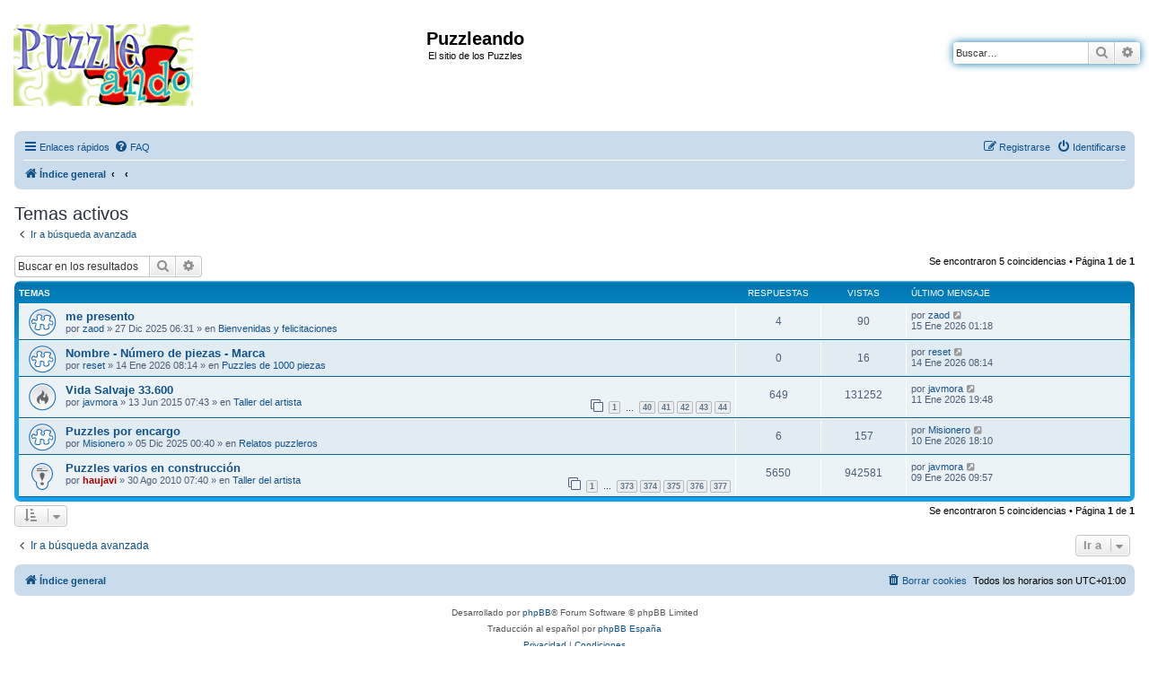

--- FILE ---
content_type: text/html; charset=UTF-8
request_url: http://www.puzzleando.com/search.php?search_id=active_topics&sid=ea33cab8b81712f59651b851106c09bc
body_size: 6976
content:
<!DOCTYPE html>
<html dir="ltr" lang="es">
<head>
<meta charset="utf-8" />
<meta http-equiv="X-UA-Compatible" content="IE=edge">
<meta name="viewport" content="width=device-width, initial-scale=1" />

        <link href="./mobiquo/smartbanner/manifest.json" rel="manifest">
        
        <meta name="apple-itunes-app" content="app-id=307880732, affiliate-data=at=10lR7C, app-argument=tapatalk://www.puzzleando.com/?ttfid=35048&location=search" />
        
<!--Puzzleando: añade la referencia del icono de favorito.-->
<link rel="shortcut icon" href="favicon.ico" type="image/x-icon" />
<!--Puzzleando: añade la referencia del icono de favorito. Fin-->
<title>Puzzleando - Temas activos</title>



<!--
	phpBB style name: Puzzleando_prosilver
	Based on style:   prosilver (this is the default phpBB3 style)
	Original author:  Tom Beddard ( http://www.subBlue.com/ )
	Modified by: haujavi
-->

<link href="./assets/css/font-awesome.min.css?assets_version=19" rel="stylesheet">
<link href="./styles/Puzzleando_prosilver/theme/stylesheet.css?assets_version=19" rel="stylesheet">
<link href="./styles/Puzzleando_prosilver/theme/es/stylesheet.css?assets_version=19" rel="stylesheet">




<!--[if lte IE 9]>
	<link href="./styles/Puzzleando_prosilver/theme/tweaks.css?assets_version=19" rel="stylesheet">
<![endif]-->


<link href="./ext/alfredoramos/simplespoiler/styles/all/theme/css/common.css?assets_version=19" rel="stylesheet" media="screen">
<link href="./ext/alfredoramos/simplespoiler/styles/prosilver/theme/css/style.css?assets_version=19" rel="stylesheet" media="screen">
<link href="./ext/alfredoramos/simplespoiler/styles/prosilver/theme/css/colors.css?assets_version=19" rel="stylesheet" media="screen">



</head>
<body id="phpbb" class="nojs notouch section-search ltr ">

<!-- Puzzleando: sustituye el resto del código de prosilver hasta final de html para evitar formatos prosilver en la cabecera.-->

<div id="header-Puzzleando_prosilver">
	<a id="top" class="top-anchor" accesskey="t"></a>
		<div class="headerbar" role="banner">
					<div class="inner">

			<div id="site-description" class="site-description">
				<a id="logo" class="logo" href="./index.php?sid=3163175034e5dd79a788f915afa4717e" title="Índice general"><span class="site_logo"></span></a>
				<h1>Puzzleando</h1>
				<p>El sitio de los Puzzles</p>
				<p class="skiplink"><a href="#start_here">Obviar</a></p>
			</div>

									<div id="search-box" class="search-box search-header" role="search">
				<form action="./search.php?sid=3163175034e5dd79a788f915afa4717e" method="get" id="search">
				<fieldset>
					<input name="keywords" id="keywords" type="search" maxlength="128" title="Buscar palabras clave" class="inputbox search tiny" size="20" value="" placeholder="Buscar…" />
					<button class="button button-search" type="submit" title="Buscar">
						<i class="icon fa-search fa-fw" aria-hidden="true"></i><span class="sr-only">Buscar</span>
					</button>
					<a href="./search.php?sid=3163175034e5dd79a788f915afa4717e" class="button button-search-end" title="Búsqueda avanzada">
						<i class="icon fa-cog fa-fw" aria-hidden="true"></i><span class="sr-only">Búsqueda avanzada</span>
					</a>
					<input type="hidden" name="sid" value="3163175034e5dd79a788f915afa4717e" />

				</fieldset>
				</form>
			</div>
						
			</div>
					</div>
</div>


<div id="wrap" class="wrap">
	<div id="page-header">
				<div class="navbar" role="navigation">
	<div class="inner">

	<ul id="nav-main" class="nav-main linklist" role="menubar">

		<li id="quick-links" class="quick-links dropdown-container responsive-menu" data-skip-responsive="true">
			<a href="#" class="dropdown-trigger">
				<i class="icon fa-bars fa-fw" aria-hidden="true"></i><span>Enlaces rápidos</span>
			</a>
			<div class="dropdown">
				<div class="pointer"><div class="pointer-inner"></div></div>
				<ul class="dropdown-contents" role="menu">
					
											<li class="separator"></li>
																									<li>
								<a href="./search.php?search_id=unanswered&amp;sid=3163175034e5dd79a788f915afa4717e" role="menuitem">
									<i class="icon fa-file-o fa-fw icon-gray" aria-hidden="true"></i><span>Temas sin respuesta</span>
								</a>
							</li>
							<li>
								<a href="./search.php?search_id=active_topics&amp;sid=3163175034e5dd79a788f915afa4717e" role="menuitem">
									<i class="icon fa-file-o fa-fw icon-blue" aria-hidden="true"></i><span>Temas activos</span>
								</a>
							</li>
							<li class="separator"></li>
							<li>
								<a href="./search.php?sid=3163175034e5dd79a788f915afa4717e" role="menuitem">
									<i class="icon fa-search fa-fw" aria-hidden="true"></i><span>Buscar</span>
								</a>
							</li>
					
										<li class="separator"></li>

									</ul>
			</div>
		</li>

				<li data-skip-responsive="true">
			<a href="/app.php/help/faq?sid=3163175034e5dd79a788f915afa4717e" rel="help" title="Preguntas Frecuentes" role="menuitem">
				<i class="icon fa-question-circle fa-fw" aria-hidden="true"></i><span>FAQ</span>
			</a>
		</li>
						
			<li class="rightside"  data-skip-responsive="true">
			<a href="./ucp.php?mode=login&amp;redirect=search.php%3Fsearch_id%3Dactive_topics&amp;sid=3163175034e5dd79a788f915afa4717e" title="Identificarse" accesskey="x" role="menuitem">
				<i class="icon fa-power-off fa-fw" aria-hidden="true"></i><span>Identificarse</span>
			</a>
		</li>
					<li class="rightside" data-skip-responsive="true">
				<a href="./ucp.php?mode=register&amp;sid=3163175034e5dd79a788f915afa4717e" role="menuitem">
					<i class="icon fa-pencil-square-o  fa-fw" aria-hidden="true"></i><span>Registrarse</span>
				</a>
			</li>
						</ul>

	<ul id="nav-breadcrumbs" class="nav-breadcrumbs linklist navlinks" role="menubar">
								<li class="breadcrumbs" itemscope itemtype="http://schema.org/BreadcrumbList">
										<span class="crumb"  itemtype="http://schema.org/ListItem" itemprop="itemListElement" itemscope><a href="./index.php?sid=3163175034e5dd79a788f915afa4717e" itemtype="https://schema.org/Thing" itemscope itemprop="item" accesskey="h" data-navbar-reference="index"><i class="icon fa-home fa-fw"></i><span itemprop="name">Índice general</span></a><meta itemprop="position" content="1" /></span>

											<span class="crumb"  itemtype="http://schema.org/ListItem" itemprop="itemListElement" itemscope><a href="" itemtype="https://schema.org/Thing" itemscope itemprop="item"><span itemprop="name"></span></a><meta itemprop="position" content="2" /></span>
															<span class="crumb"  itemtype="http://schema.org/ListItem" itemprop="itemListElement" itemscope><a href="" itemtype="https://schema.org/Thing" itemscope itemprop="item"><span itemprop="name"></span></a><meta itemprop="position" content="3" /></span>
												</li>
		
					<li class="rightside responsive-search">
				<a href="./search.php?sid=3163175034e5dd79a788f915afa4717e" title="Ver opciones de búsqueda avanzada" role="menuitem">
					<i class="icon fa-search fa-fw" aria-hidden="true"></i><span class="sr-only">Buscar</span>
				</a>
			</li>
			</ul>

	</div>
</div>
	</div>

	
	<a id="start_here" class="anchor"></a>
	<div id="page-body" class="page-body" role="main">
		
		
<!-- Puzzleando: sustituye el resto del código de prosilver hasta final de html para evitar formatos prosilver en la cabecera. Fin-->

<h2 class="searchresults-title">Temas activos</h2>

	<p class="advanced-search-link">
		<a class="arrow-left" href="./search.php?sid=3163175034e5dd79a788f915afa4717e" title="Búsqueda avanzada">
			<i class="icon fa-angle-left fa-fw icon-black" aria-hidden="true"></i><span>Ir a búsqueda avanzada</span>
		</a>
	</p>


	<div class="action-bar bar-top">

			<div class="search-box" role="search">
			<form method="post" action="./search.php?st=7&amp;sk=t&amp;sd=d&amp;sr=topics&amp;sid=3163175034e5dd79a788f915afa4717e&amp;search_id=active_topics">
			<fieldset>
				<input class="inputbox search tiny" type="search" name="add_keywords" id="add_keywords" value="" placeholder="Buscar en los resultados" />
				<button class="button button-search" type="submit" title="Buscar">
					<i class="icon fa-search fa-fw" aria-hidden="true"></i><span class="sr-only">Buscar</span>
				</button>
				<a href="./search.php?sid=3163175034e5dd79a788f915afa4717e" class="button button-search-end" title="Búsqueda avanzada">
					<i class="icon fa-cog fa-fw" aria-hidden="true"></i><span class="sr-only">Búsqueda avanzada</span>
				</a>
			</fieldset>
			</form>
		</div>
	
		
		<div class="pagination">
						Se encontraron 5 coincidencias
							 &bull; Página <strong>1</strong> de <strong>1</strong>
					</div>
	</div>


		<div class="forumbg">

		<div class="inner">
		<ul class="topiclist">
			<li class="header">
				<dl class="row-item">
					<dt><div class="list-inner">Temas</div></dt>
					<dd class="posts">Respuestas</dd>
					<dd class="views">Vistas</dd>
					<dd class="lastpost"><span>Último mensaje</span></dd>
				</dl>
			</li>
		</ul>
		<ul class="topiclist topics">

								<li class="row bg1">
				<dl class="row-item topic_read">
					<dt title="No hay nuevos mensajes sin leer en este tema.">
												<div class="list-inner">
																					<a href="./viewtopic.php?t=20560&amp;sid=3163175034e5dd79a788f915afa4717e" class="topictitle">me presento</a>
																												<br />
							
															<div class="responsive-show" style="display: none;">
									Último mensaje por <a href="./memberlist.php?mode=viewprofile&amp;u=14950&amp;sid=3163175034e5dd79a788f915afa4717e" class="username">zaod</a> &laquo; <a href="./viewtopic.php?p=193870&amp;sid=3163175034e5dd79a788f915afa4717e#p193870" title="Ir al último mensaje"><time datetime="2026-01-15T00:18:53+00:00">15 Ene 2026 01:18</time></a>
									<br />Publicado en <a href="./viewforum.php?f=16&amp;sid=3163175034e5dd79a788f915afa4717e">Bienvenidas y felicitaciones</a>
								</div>
							<span class="responsive-show left-box" style="display: none;">Respuestas: <strong>4</strong></span>							
							<div class="responsive-hide left-box">
																																por <a href="./memberlist.php?mode=viewprofile&amp;u=14950&amp;sid=3163175034e5dd79a788f915afa4717e" class="username">zaod</a> &raquo; <time datetime="2025-12-27T05:31:40+00:00">27 Dic 2025 06:31</time> &raquo; en <a href="./viewforum.php?f=16&amp;sid=3163175034e5dd79a788f915afa4717e">Bienvenidas y felicitaciones</a>
															</div>

							
													</div>
					</dt>
					<dd class="posts">4 <dfn>Respuestas</dfn></dd>
					<dd class="views">90 <dfn>Vistas</dfn></dd>
					<dd class="lastpost">
						<span><dfn>Último mensaje </dfn>por <a href="./memberlist.php?mode=viewprofile&amp;u=14950&amp;sid=3163175034e5dd79a788f915afa4717e" class="username">zaod</a>															<a href="./viewtopic.php?p=193870&amp;sid=3163175034e5dd79a788f915afa4717e#p193870" title="Ir al último mensaje">
									<i class="icon fa-external-link-square fa-fw icon-lightgray icon-md" aria-hidden="true"></i><span class="sr-only"></span>
								</a>
														<br /><time datetime="2026-01-15T00:18:53+00:00">15 Ene 2026 01:18</time>
						</span>
					</dd>
				</dl>
			</li>
											<li class="row bg2">
				<dl class="row-item topic_read">
					<dt title="No hay nuevos mensajes sin leer en este tema.">
												<div class="list-inner">
																					<a href="./viewtopic.php?t=20563&amp;sid=3163175034e5dd79a788f915afa4717e" class="topictitle">Nombre - Número de piezas - Marca</a>
																												<br />
							
															<div class="responsive-show" style="display: none;">
									Último mensaje por <a href="./memberlist.php?mode=viewprofile&amp;u=14946&amp;sid=3163175034e5dd79a788f915afa4717e" class="username">reset</a> &laquo; <a href="./viewtopic.php?p=193869&amp;sid=3163175034e5dd79a788f915afa4717e#p193869" title="Ir al último mensaje"><time datetime="2026-01-14T07:14:59+00:00">14 Ene 2026 08:14</time></a>
									<br />Publicado en <a href="./viewforum.php?f=17&amp;sid=3163175034e5dd79a788f915afa4717e">Puzzles de 1000 piezas</a>
								</div>
														
							<div class="responsive-hide left-box">
																																por <a href="./memberlist.php?mode=viewprofile&amp;u=14946&amp;sid=3163175034e5dd79a788f915afa4717e" class="username">reset</a> &raquo; <time datetime="2026-01-14T07:14:59+00:00">14 Ene 2026 08:14</time> &raquo; en <a href="./viewforum.php?f=17&amp;sid=3163175034e5dd79a788f915afa4717e">Puzzles de 1000 piezas</a>
															</div>

							
													</div>
					</dt>
					<dd class="posts">0 <dfn>Respuestas</dfn></dd>
					<dd class="views">16 <dfn>Vistas</dfn></dd>
					<dd class="lastpost">
						<span><dfn>Último mensaje </dfn>por <a href="./memberlist.php?mode=viewprofile&amp;u=14946&amp;sid=3163175034e5dd79a788f915afa4717e" class="username">reset</a>															<a href="./viewtopic.php?p=193869&amp;sid=3163175034e5dd79a788f915afa4717e#p193869" title="Ir al último mensaje">
									<i class="icon fa-external-link-square fa-fw icon-lightgray icon-md" aria-hidden="true"></i><span class="sr-only"></span>
								</a>
														<br /><time datetime="2026-01-14T07:14:59+00:00">14 Ene 2026 08:14</time>
						</span>
					</dd>
				</dl>
			</li>
											<li class="row bg1">
				<dl class="row-item topic_read_hot">
					<dt title="No hay nuevos mensajes sin leer en este tema.">
												<div class="list-inner">
																					<a href="./viewtopic.php?t=15384&amp;sid=3163175034e5dd79a788f915afa4717e" class="topictitle">Vida Salvaje 33.600</a>
																												<br />
							
															<div class="responsive-show" style="display: none;">
									Último mensaje por <a href="./memberlist.php?mode=viewprofile&amp;u=9082&amp;sid=3163175034e5dd79a788f915afa4717e" class="username">javmora</a> &laquo; <a href="./viewtopic.php?p=193868&amp;sid=3163175034e5dd79a788f915afa4717e#p193868" title="Ir al último mensaje"><time datetime="2026-01-11T18:48:08+00:00">11 Ene 2026 19:48</time></a>
									<br />Publicado en <a href="./viewforum.php?f=95&amp;sid=3163175034e5dd79a788f915afa4717e">Taller del artista</a>
								</div>
							<span class="responsive-show left-box" style="display: none;">Respuestas: <strong>649</strong></span>							
							<div class="responsive-hide left-box">
																																por <a href="./memberlist.php?mode=viewprofile&amp;u=9082&amp;sid=3163175034e5dd79a788f915afa4717e" class="username">javmora</a> &raquo; <time datetime="2015-06-13T06:43:36+00:00">13 Jun 2015 07:43</time> &raquo; en <a href="./viewforum.php?f=95&amp;sid=3163175034e5dd79a788f915afa4717e">Taller del artista</a>
															</div>

														<div class="pagination">
								<span><i class="icon fa-clone fa-fw" aria-hidden="true"></i></span>
								<ul>
																	<li><a class="button" href="./viewtopic.php?t=15384&amp;sid=3163175034e5dd79a788f915afa4717e">1</a></li>
																										<li class="ellipsis"><span>…</span></li>
																										<li><a class="button" href="./viewtopic.php?t=15384&amp;sid=3163175034e5dd79a788f915afa4717e&amp;start=585">40</a></li>
																										<li><a class="button" href="./viewtopic.php?t=15384&amp;sid=3163175034e5dd79a788f915afa4717e&amp;start=600">41</a></li>
																										<li><a class="button" href="./viewtopic.php?t=15384&amp;sid=3163175034e5dd79a788f915afa4717e&amp;start=615">42</a></li>
																										<li><a class="button" href="./viewtopic.php?t=15384&amp;sid=3163175034e5dd79a788f915afa4717e&amp;start=630">43</a></li>
																										<li><a class="button" href="./viewtopic.php?t=15384&amp;sid=3163175034e5dd79a788f915afa4717e&amp;start=645">44</a></li>
																																																			</ul>
							</div>
							
													</div>
					</dt>
					<dd class="posts">649 <dfn>Respuestas</dfn></dd>
					<dd class="views">131252 <dfn>Vistas</dfn></dd>
					<dd class="lastpost">
						<span><dfn>Último mensaje </dfn>por <a href="./memberlist.php?mode=viewprofile&amp;u=9082&amp;sid=3163175034e5dd79a788f915afa4717e" class="username">javmora</a>															<a href="./viewtopic.php?p=193868&amp;sid=3163175034e5dd79a788f915afa4717e#p193868" title="Ir al último mensaje">
									<i class="icon fa-external-link-square fa-fw icon-lightgray icon-md" aria-hidden="true"></i><span class="sr-only"></span>
								</a>
														<br /><time datetime="2026-01-11T18:48:08+00:00">11 Ene 2026 19:48</time>
						</span>
					</dd>
				</dl>
			</li>
											<li class="row bg2">
				<dl class="row-item topic_read">
					<dt title="No hay nuevos mensajes sin leer en este tema.">
												<div class="list-inner">
																					<a href="./viewtopic.php?t=20540&amp;sid=3163175034e5dd79a788f915afa4717e" class="topictitle">Puzzles por encargo</a>
																												<br />
							
															<div class="responsive-show" style="display: none;">
									Último mensaje por <a href="./memberlist.php?mode=viewprofile&amp;u=14333&amp;sid=3163175034e5dd79a788f915afa4717e" class="username">Misionero</a> &laquo; <a href="./viewtopic.php?p=193866&amp;sid=3163175034e5dd79a788f915afa4717e#p193866" title="Ir al último mensaje"><time datetime="2026-01-10T17:10:35+00:00">10 Ene 2026 18:10</time></a>
									<br />Publicado en <a href="./viewforum.php?f=20&amp;sid=3163175034e5dd79a788f915afa4717e">Relatos puzzleros</a>
								</div>
							<span class="responsive-show left-box" style="display: none;">Respuestas: <strong>6</strong></span>							
							<div class="responsive-hide left-box">
																																por <a href="./memberlist.php?mode=viewprofile&amp;u=14333&amp;sid=3163175034e5dd79a788f915afa4717e" class="username">Misionero</a> &raquo; <time datetime="2025-12-04T23:40:03+00:00">05 Dic 2025 00:40</time> &raquo; en <a href="./viewforum.php?f=20&amp;sid=3163175034e5dd79a788f915afa4717e">Relatos puzzleros</a>
															</div>

							
													</div>
					</dt>
					<dd class="posts">6 <dfn>Respuestas</dfn></dd>
					<dd class="views">157 <dfn>Vistas</dfn></dd>
					<dd class="lastpost">
						<span><dfn>Último mensaje </dfn>por <a href="./memberlist.php?mode=viewprofile&amp;u=14333&amp;sid=3163175034e5dd79a788f915afa4717e" class="username">Misionero</a>															<a href="./viewtopic.php?p=193866&amp;sid=3163175034e5dd79a788f915afa4717e#p193866" title="Ir al último mensaje">
									<i class="icon fa-external-link-square fa-fw icon-lightgray icon-md" aria-hidden="true"></i><span class="sr-only"></span>
								</a>
														<br /><time datetime="2026-01-10T17:10:35+00:00">10 Ene 2026 18:10</time>
						</span>
					</dd>
				</dl>
			</li>
											<li class="row bg1">
				<dl class="row-item sticky_read">
					<dt title="No hay nuevos mensajes sin leer en este tema.">
												<div class="list-inner">
																					<a href="./viewtopic.php?t=6432&amp;sid=3163175034e5dd79a788f915afa4717e" class="topictitle">Puzzles varios en construcción</a>
																												<br />
							
															<div class="responsive-show" style="display: none;">
									Último mensaje por <a href="./memberlist.php?mode=viewprofile&amp;u=9082&amp;sid=3163175034e5dd79a788f915afa4717e" class="username">javmora</a> &laquo; <a href="./viewtopic.php?p=193865&amp;sid=3163175034e5dd79a788f915afa4717e#p193865" title="Ir al último mensaje"><time datetime="2026-01-09T08:57:43+00:00">09 Ene 2026 09:57</time></a>
									<br />Publicado en <a href="./viewforum.php?f=95&amp;sid=3163175034e5dd79a788f915afa4717e">Taller del artista</a>
								</div>
							<span class="responsive-show left-box" style="display: none;">Respuestas: <strong>5650</strong></span>							
							<div class="responsive-hide left-box">
																																por <a href="./memberlist.php?mode=viewprofile&amp;u=2&amp;sid=3163175034e5dd79a788f915afa4717e" style="color: #AA0000;" class="username-coloured">haujavi</a> &raquo; <time datetime="2010-08-30T06:40:34+00:00">30 Ago 2010 07:40</time> &raquo; en <a href="./viewforum.php?f=95&amp;sid=3163175034e5dd79a788f915afa4717e">Taller del artista</a>
															</div>

														<div class="pagination">
								<span><i class="icon fa-clone fa-fw" aria-hidden="true"></i></span>
								<ul>
																	<li><a class="button" href="./viewtopic.php?t=6432&amp;sid=3163175034e5dd79a788f915afa4717e">1</a></li>
																										<li class="ellipsis"><span>…</span></li>
																										<li><a class="button" href="./viewtopic.php?t=6432&amp;sid=3163175034e5dd79a788f915afa4717e&amp;start=5580">373</a></li>
																										<li><a class="button" href="./viewtopic.php?t=6432&amp;sid=3163175034e5dd79a788f915afa4717e&amp;start=5595">374</a></li>
																										<li><a class="button" href="./viewtopic.php?t=6432&amp;sid=3163175034e5dd79a788f915afa4717e&amp;start=5610">375</a></li>
																										<li><a class="button" href="./viewtopic.php?t=6432&amp;sid=3163175034e5dd79a788f915afa4717e&amp;start=5625">376</a></li>
																										<li><a class="button" href="./viewtopic.php?t=6432&amp;sid=3163175034e5dd79a788f915afa4717e&amp;start=5640">377</a></li>
																																																			</ul>
							</div>
							
													</div>
					</dt>
					<dd class="posts">5650 <dfn>Respuestas</dfn></dd>
					<dd class="views">942581 <dfn>Vistas</dfn></dd>
					<dd class="lastpost">
						<span><dfn>Último mensaje </dfn>por <a href="./memberlist.php?mode=viewprofile&amp;u=9082&amp;sid=3163175034e5dd79a788f915afa4717e" class="username">javmora</a>															<a href="./viewtopic.php?p=193865&amp;sid=3163175034e5dd79a788f915afa4717e#p193865" title="Ir al último mensaje">
									<i class="icon fa-external-link-square fa-fw icon-lightgray icon-md" aria-hidden="true"></i><span class="sr-only"></span>
								</a>
														<br /><time datetime="2026-01-09T08:57:43+00:00">09 Ene 2026 09:57</time>
						</span>
					</dd>
				</dl>
			</li>
							</ul>

		</div>
	</div>
	

<div class="action-bar bottom">
		<form method="post" action="./search.php?st=7&amp;sk=t&amp;sd=d&amp;sr=topics&amp;sid=3163175034e5dd79a788f915afa4717e&amp;search_id=active_topics">
		<div class="dropdown-container dropdown-container-left dropdown-button-control sort-tools">
	<span title="Opciones de ordenar y mostrar" class="button button-secondary dropdown-trigger dropdown-select">
		<i class="icon fa-sort-amount-asc fa-fw" aria-hidden="true"></i>
		<span class="caret"><i class="icon fa-sort-down fa-fw" aria-hidden="true"></i></span>
	</span>
	<div class="dropdown hidden">
		<div class="pointer"><div class="pointer-inner"></div></div>
		<div class="dropdown-contents">
			<fieldset class="display-options">
							<label>Mostrar: <select name="st" id="st"><option value="0">Todos los resultados</option><option value="1">1 día</option><option value="7" selected="selected">7 días</option><option value="14">2 semanas</option><option value="30">1 mes</option><option value="90">3 meses</option><option value="180">6 meses</option><option value="365">1 año</option></select></label>
								<hr class="dashed" />
				<input type="submit" class="button2" name="sort" value="Ir" />
						</fieldset>
		</div>
	</div>
</div>
	</form>
		
	<div class="pagination">
		Se encontraron 5 coincidencias
					 &bull; Página <strong>1</strong> de <strong>1</strong>
			</div>
</div>


<div class="action-bar actions-jump">
		<p class="jumpbox-return">
		<a class="left-box arrow-left" href="./search.php?sid=3163175034e5dd79a788f915afa4717e" title="Búsqueda avanzada" accesskey="r">
			<i class="icon fa-angle-left fa-fw icon-black" aria-hidden="true"></i><span>Ir a búsqueda avanzada</span>
		</a>
	</p>
	
		<div class="jumpbox dropdown-container dropdown-container-right dropdown-up dropdown-left dropdown-button-control" id="jumpbox">
			<span title="Ir a" class="button button-secondary dropdown-trigger dropdown-select">
				<span>Ir a</span>
				<span class="caret"><i class="icon fa-sort-down fa-fw" aria-hidden="true"></i></span>
			</span>
		<div class="dropdown">
			<div class="pointer"><div class="pointer-inner"></div></div>
			<ul class="dropdown-contents">
																				<li><a href="./viewforum.php?f=34&amp;sid=3163175034e5dd79a788f915afa4717e" class="jumpbox-cat-link"> <span> Sobre el foro y sus puzzleros</span></a></li>
																<li><a href="./viewforum.php?f=68&amp;sid=3163175034e5dd79a788f915afa4717e" class="jumpbox-sub-link"><span class="spacer"></span> <span>&#8627; &nbsp; Normas del foro</span></a></li>
																<li><a href="./viewforum.php?f=35&amp;sid=3163175034e5dd79a788f915afa4717e" class="jumpbox-sub-link"><span class="spacer"></span> <span>&#8627; &nbsp; Dudas, sugerencias, anuncios, quejas</span></a></li>
																<li><a href="./viewforum.php?f=16&amp;sid=3163175034e5dd79a788f915afa4717e" class="jumpbox-sub-link"><span class="spacer"></span> <span>&#8627; &nbsp; Bienvenidas y felicitaciones</span></a></li>
																<li><a href="./viewforum.php?f=9&amp;sid=3163175034e5dd79a788f915afa4717e" class="jumpbox-cat-link"> <span> Puzzleando</span></a></li>
																<li><a href="./viewforum.php?f=77&amp;sid=3163175034e5dd79a788f915afa4717e" class="jumpbox-sub-link"><span class="spacer"></span> <span>&#8627; &nbsp; Enciclopedia del puzzle</span></a></li>
																<li><a href="./viewforum.php?f=78&amp;sid=3163175034e5dd79a788f915afa4717e" class="jumpbox-sub-link"><span class="spacer"></span> <span>&#8627; &nbsp; Noticias</span></a></li>
																<li><a href="./viewforum.php?f=79&amp;sid=3163175034e5dd79a788f915afa4717e" class="jumpbox-sub-link"><span class="spacer"></span> <span>&#8627; &nbsp; Trucos y consejos</span></a></li>
																<li><a href="./viewforum.php?f=1&amp;sid=3163175034e5dd79a788f915afa4717e" class="jumpbox-sub-link"><span class="spacer"></span> <span>&#8627; &nbsp; Todo sobre puzzles</span></a></li>
																<li><a href="./viewforum.php?f=117&amp;sid=3163175034e5dd79a788f915afa4717e" class="jumpbox-sub-link"><span class="spacer"></span><span class="spacer"></span> <span>&#8627; &nbsp; Piezas perdidas</span></a></li>
																<li><a href="./viewforum.php?f=21&amp;sid=3163175034e5dd79a788f915afa4717e" class="jumpbox-sub-link"><span class="spacer"></span> <span>&#8627; &nbsp; Mercado de puzzles</span></a></li>
																<li><a href="./viewforum.php?f=110&amp;sid=3163175034e5dd79a788f915afa4717e" class="jumpbox-sub-link"><span class="spacer"></span><span class="spacer"></span> <span>&#8627; &nbsp; Búsqueda</span></a></li>
																<li><a href="./viewforum.php?f=111&amp;sid=3163175034e5dd79a788f915afa4717e" class="jumpbox-sub-link"><span class="spacer"></span><span class="spacer"></span> <span>&#8627; &nbsp; Ofertas y Tiendas</span></a></li>
																<li><a href="./viewforum.php?f=109&amp;sid=3163175034e5dd79a788f915afa4717e" class="jumpbox-sub-link"><span class="spacer"></span><span class="spacer"></span> <span>&#8627; &nbsp; Venta</span></a></li>
																<li><a href="./viewforum.php?f=112&amp;sid=3163175034e5dd79a788f915afa4717e" class="jumpbox-sub-link"><span class="spacer"></span><span class="spacer"></span> <span>&#8627; &nbsp; Intercambio</span></a></li>
																<li><a href="./viewforum.php?f=6&amp;sid=3163175034e5dd79a788f915afa4717e" class="jumpbox-sub-link"><span class="spacer"></span> <span>&#8627; &nbsp; Bricolaje, conservación y decoración puzzlera</span></a></li>
																<li><a href="./viewforum.php?f=80&amp;sid=3163175034e5dd79a788f915afa4717e" class="jumpbox-sub-link"><span class="spacer"></span> <span>&#8627; &nbsp; Fotografía, vídeos y puzzles</span></a></li>
																<li><a href="./viewforum.php?f=81&amp;sid=3163175034e5dd79a788f915afa4717e" class="jumpbox-sub-link"><span class="spacer"></span> <span>&#8627; &nbsp; Curiosidades</span></a></li>
																<li><a href="./viewforum.php?f=20&amp;sid=3163175034e5dd79a788f915afa4717e" class="jumpbox-sub-link"><span class="spacer"></span> <span>&#8627; &nbsp; Relatos puzzleros</span></a></li>
																<li><a href="./viewforum.php?f=83&amp;sid=3163175034e5dd79a788f915afa4717e" class="jumpbox-cat-link"> <span> Galería de puzzles</span></a></li>
																<li><a href="./viewforum.php?f=95&amp;sid=3163175034e5dd79a788f915afa4717e" class="jumpbox-sub-link"><span class="spacer"></span> <span>&#8627; &nbsp; Taller del artista</span></a></li>
																<li><a href="./viewforum.php?f=84&amp;sid=3163175034e5dd79a788f915afa4717e" class="jumpbox-sub-link"><span class="spacer"></span> <span>&#8627; &nbsp; Puzzles grandes (Más de 5000 piezas)</span></a></li>
																<li><a href="./viewforum.php?f=85&amp;sid=3163175034e5dd79a788f915afa4717e" class="jumpbox-sub-link"><span class="spacer"></span> <span>&#8627; &nbsp; Puzzles medianos (Más de 1000 piezas hasta 5000)</span></a></li>
																<li><a href="./viewforum.php?f=17&amp;sid=3163175034e5dd79a788f915afa4717e" class="jumpbox-sub-link"><span class="spacer"></span> <span>&#8627; &nbsp; Puzzles de 1000 piezas</span></a></li>
																<li><a href="./viewforum.php?f=86&amp;sid=3163175034e5dd79a788f915afa4717e" class="jumpbox-sub-link"><span class="spacer"></span> <span>&#8627; &nbsp; Puzzles pequeños (Menos de 1000 piezas)</span></a></li>
																<li><a href="./viewforum.php?f=124&amp;sid=3163175034e5dd79a788f915afa4717e" class="jumpbox-sub-link"><span class="spacer"></span> <span>&#8627; &nbsp; Puzzles especiales</span></a></li>
																<li><a href="./viewforum.php?f=127&amp;sid=3163175034e5dd79a788f915afa4717e" class="jumpbox-sub-link"><span class="spacer"></span><span class="spacer"></span> <span>&#8627; &nbsp; Ahmose</span></a></li>
																<li><a href="./viewforum.php?f=131&amp;sid=3163175034e5dd79a788f915afa4717e" class="jumpbox-sub-link"><span class="spacer"></span><span class="spacer"></span> <span>&#8627; &nbsp; Aire</span></a></li>
																<li><a href="./viewforum.php?f=116&amp;sid=3163175034e5dd79a788f915afa4717e" class="jumpbox-sub-link"><span class="spacer"></span><span class="spacer"></span> <span>&#8627; &nbsp; Alhana</span></a></li>
																<li><a href="./viewforum.php?f=113&amp;sid=3163175034e5dd79a788f915afa4717e" class="jumpbox-sub-link"><span class="spacer"></span><span class="spacer"></span> <span>&#8627; &nbsp; Ana P</span></a></li>
																<li><a href="./viewforum.php?f=58&amp;sid=3163175034e5dd79a788f915afa4717e" class="jumpbox-sub-link"><span class="spacer"></span><span class="spacer"></span> <span>&#8627; &nbsp; anabell</span></a></li>
																<li><a href="./viewforum.php?f=57&amp;sid=3163175034e5dd79a788f915afa4717e" class="jumpbox-sub-link"><span class="spacer"></span><span class="spacer"></span> <span>&#8627; &nbsp; angelillas</span></a></li>
																<li><a href="./viewforum.php?f=136&amp;sid=3163175034e5dd79a788f915afa4717e" class="jumpbox-sub-link"><span class="spacer"></span><span class="spacer"></span> <span>&#8627; &nbsp; Articka</span></a></li>
																<li><a href="./viewforum.php?f=73&amp;sid=3163175034e5dd79a788f915afa4717e" class="jumpbox-sub-link"><span class="spacer"></span><span class="spacer"></span> <span>&#8627; &nbsp; blackrose</span></a></li>
																<li><a href="./viewforum.php?f=105&amp;sid=3163175034e5dd79a788f915afa4717e" class="jumpbox-sub-link"><span class="spacer"></span><span class="spacer"></span> <span>&#8627; &nbsp; Casius</span></a></li>
																<li><a href="./viewforum.php?f=139&amp;sid=3163175034e5dd79a788f915afa4717e" class="jumpbox-sub-link"><span class="spacer"></span><span class="spacer"></span> <span>&#8627; &nbsp; Casorun</span></a></li>
																<li><a href="./viewforum.php?f=56&amp;sid=3163175034e5dd79a788f915afa4717e" class="jumpbox-sub-link"><span class="spacer"></span><span class="spacer"></span> <span>&#8627; &nbsp; CortoMaltes</span></a></li>
																<li><a href="./viewforum.php?f=71&amp;sid=3163175034e5dd79a788f915afa4717e" class="jumpbox-sub-link"><span class="spacer"></span><span class="spacer"></span> <span>&#8627; &nbsp; Crowliz</span></a></li>
																<li><a href="./viewforum.php?f=53&amp;sid=3163175034e5dd79a788f915afa4717e" class="jumpbox-sub-link"><span class="spacer"></span><span class="spacer"></span> <span>&#8627; &nbsp; cyberjrincon</span></a></li>
																<li><a href="./viewforum.php?f=132&amp;sid=3163175034e5dd79a788f915afa4717e" class="jumpbox-sub-link"><span class="spacer"></span><span class="spacer"></span> <span>&#8627; &nbsp; Dany</span></a></li>
																<li><a href="./viewforum.php?f=114&amp;sid=3163175034e5dd79a788f915afa4717e" class="jumpbox-sub-link"><span class="spacer"></span><span class="spacer"></span> <span>&#8627; &nbsp; Deckard</span></a></li>
																<li><a href="./viewforum.php?f=129&amp;sid=3163175034e5dd79a788f915afa4717e" class="jumpbox-sub-link"><span class="spacer"></span><span class="spacer"></span> <span>&#8627; &nbsp; Dennis82</span></a></li>
																<li><a href="./viewforum.php?f=122&amp;sid=3163175034e5dd79a788f915afa4717e" class="jumpbox-sub-link"><span class="spacer"></span><span class="spacer"></span> <span>&#8627; &nbsp; deezmar</span></a></li>
																<li><a href="./viewforum.php?f=70&amp;sid=3163175034e5dd79a788f915afa4717e" class="jumpbox-sub-link"><span class="spacer"></span><span class="spacer"></span> <span>&#8627; &nbsp; Eldi</span></a></li>
																<li><a href="./viewforum.php?f=126&amp;sid=3163175034e5dd79a788f915afa4717e" class="jumpbox-sub-link"><span class="spacer"></span><span class="spacer"></span> <span>&#8627; &nbsp; Fernanda_ecuador</span></a></li>
																<li><a href="./viewforum.php?f=55&amp;sid=3163175034e5dd79a788f915afa4717e" class="jumpbox-sub-link"><span class="spacer"></span><span class="spacer"></span> <span>&#8627; &nbsp; Fernandito</span></a></li>
																<li><a href="./viewforum.php?f=118&amp;sid=3163175034e5dd79a788f915afa4717e" class="jumpbox-sub-link"><span class="spacer"></span><span class="spacer"></span> <span>&#8627; &nbsp; gazu</span></a></li>
																<li><a href="./viewforum.php?f=62&amp;sid=3163175034e5dd79a788f915afa4717e" class="jumpbox-sub-link"><span class="spacer"></span><span class="spacer"></span> <span>&#8627; &nbsp; gbolitaf</span></a></li>
																<li><a href="./viewforum.php?f=106&amp;sid=3163175034e5dd79a788f915afa4717e" class="jumpbox-sub-link"><span class="spacer"></span><span class="spacer"></span> <span>&#8627; &nbsp; haujavi</span></a></li>
																<li><a href="./viewforum.php?f=96&amp;sid=3163175034e5dd79a788f915afa4717e" class="jumpbox-sub-link"><span class="spacer"></span><span class="spacer"></span> <span>&#8627; &nbsp; Hírilorn</span></a></li>
																<li><a href="./viewforum.php?f=120&amp;sid=3163175034e5dd79a788f915afa4717e" class="jumpbox-sub-link"><span class="spacer"></span><span class="spacer"></span> <span>&#8627; &nbsp; Iejeth</span></a></li>
																<li><a href="./viewforum.php?f=93&amp;sid=3163175034e5dd79a788f915afa4717e" class="jumpbox-sub-link"><span class="spacer"></span><span class="spacer"></span> <span>&#8627; &nbsp; Javi0unavailable</span></a></li>
																<li><a href="./viewforum.php?f=88&amp;sid=3163175034e5dd79a788f915afa4717e" class="jumpbox-sub-link"><span class="spacer"></span><span class="spacer"></span> <span>&#8627; &nbsp; jeeen52</span></a></li>
																<li><a href="./viewforum.php?f=130&amp;sid=3163175034e5dd79a788f915afa4717e" class="jumpbox-sub-link"><span class="spacer"></span><span class="spacer"></span> <span>&#8627; &nbsp; karmabel</span></a></li>
																<li><a href="./viewforum.php?f=90&amp;sid=3163175034e5dd79a788f915afa4717e" class="jumpbox-sub-link"><span class="spacer"></span><span class="spacer"></span> <span>&#8627; &nbsp; koalanina</span></a></li>
																<li><a href="./viewforum.php?f=128&amp;sid=3163175034e5dd79a788f915afa4717e" class="jumpbox-sub-link"><span class="spacer"></span><span class="spacer"></span> <span>&#8627; &nbsp; Kris91</span></a></li>
																<li><a href="./viewforum.php?f=143&amp;sid=3163175034e5dd79a788f915afa4717e" class="jumpbox-sub-link"><span class="spacer"></span><span class="spacer"></span> <span>&#8627; &nbsp; Kus</span></a></li>
																<li><a href="./viewforum.php?f=92&amp;sid=3163175034e5dd79a788f915afa4717e" class="jumpbox-sub-link"><span class="spacer"></span><span class="spacer"></span> <span>&#8627; &nbsp; landra</span></a></li>
																<li><a href="./viewforum.php?f=97&amp;sid=3163175034e5dd79a788f915afa4717e" class="jumpbox-sub-link"><span class="spacer"></span><span class="spacer"></span> <span>&#8627; &nbsp; Lasse</span></a></li>
																<li><a href="./viewforum.php?f=135&amp;sid=3163175034e5dd79a788f915afa4717e" class="jumpbox-sub-link"><span class="spacer"></span><span class="spacer"></span> <span>&#8627; &nbsp; lialud</span></a></li>
																<li><a href="./viewforum.php?f=119&amp;sid=3163175034e5dd79a788f915afa4717e" class="jumpbox-sub-link"><span class="spacer"></span><span class="spacer"></span> <span>&#8627; &nbsp; mar</span></a></li>
																<li><a href="./viewforum.php?f=51&amp;sid=3163175034e5dd79a788f915afa4717e" class="jumpbox-sub-link"><span class="spacer"></span><span class="spacer"></span> <span>&#8627; &nbsp; Maria_Y_Verdu</span></a></li>
																<li><a href="./viewforum.php?f=48&amp;sid=3163175034e5dd79a788f915afa4717e" class="jumpbox-sub-link"><span class="spacer"></span><span class="spacer"></span> <span>&#8627; &nbsp; Martin</span></a></li>
																<li><a href="./viewforum.php?f=99&amp;sid=3163175034e5dd79a788f915afa4717e" class="jumpbox-sub-link"><span class="spacer"></span><span class="spacer"></span> <span>&#8627; &nbsp; mayte</span></a></li>
																<li><a href="./viewforum.php?f=94&amp;sid=3163175034e5dd79a788f915afa4717e" class="jumpbox-sub-link"><span class="spacer"></span><span class="spacer"></span> <span>&#8627; &nbsp; menlop</span></a></li>
																<li><a href="./viewforum.php?f=141&amp;sid=3163175034e5dd79a788f915afa4717e" class="jumpbox-sub-link"><span class="spacer"></span><span class="spacer"></span> <span>&#8627; &nbsp; Misu Gore</span></a></li>
																<li><a href="./viewforum.php?f=47&amp;sid=3163175034e5dd79a788f915afa4717e" class="jumpbox-sub-link"><span class="spacer"></span><span class="spacer"></span> <span>&#8627; &nbsp; MJ</span></a></li>
																<li><a href="./viewforum.php?f=98&amp;sid=3163175034e5dd79a788f915afa4717e" class="jumpbox-sub-link"><span class="spacer"></span><span class="spacer"></span> <span>&#8627; &nbsp; Molius</span></a></li>
																<li><a href="./viewforum.php?f=193&amp;sid=3163175034e5dd79a788f915afa4717e" class="jumpbox-sub-link"><span class="spacer"></span><span class="spacer"></span> <span>&#8627; &nbsp; Morzus</span></a></li>
																<li><a href="./viewforum.php?f=49&amp;sid=3163175034e5dd79a788f915afa4717e" class="jumpbox-sub-link"><span class="spacer"></span><span class="spacer"></span> <span>&#8627; &nbsp; nakkan</span></a></li>
																<li><a href="./viewforum.php?f=123&amp;sid=3163175034e5dd79a788f915afa4717e" class="jumpbox-sub-link"><span class="spacer"></span><span class="spacer"></span> <span>&#8627; &nbsp; Niea</span></a></li>
																<li><a href="./viewforum.php?f=138&amp;sid=3163175034e5dd79a788f915afa4717e" class="jumpbox-sub-link"><span class="spacer"></span><span class="spacer"></span> <span>&#8627; &nbsp; Ninnuam</span></a></li>
																<li><a href="./viewforum.php?f=137&amp;sid=3163175034e5dd79a788f915afa4717e" class="jumpbox-sub-link"><span class="spacer"></span><span class="spacer"></span> <span>&#8627; &nbsp; norma1111</span></a></li>
																<li><a href="./viewforum.php?f=140&amp;sid=3163175034e5dd79a788f915afa4717e" class="jumpbox-sub-link"><span class="spacer"></span><span class="spacer"></span> <span>&#8627; &nbsp; NY35XR</span></a></li>
																<li><a href="./viewforum.php?f=100&amp;sid=3163175034e5dd79a788f915afa4717e" class="jumpbox-sub-link"><span class="spacer"></span><span class="spacer"></span> <span>&#8627; &nbsp; Ozzybat</span></a></li>
																<li><a href="./viewforum.php?f=102&amp;sid=3163175034e5dd79a788f915afa4717e" class="jumpbox-sub-link"><span class="spacer"></span><span class="spacer"></span> <span>&#8627; &nbsp; Paguirolo</span></a></li>
																<li><a href="./viewforum.php?f=115&amp;sid=3163175034e5dd79a788f915afa4717e" class="jumpbox-sub-link"><span class="spacer"></span><span class="spacer"></span> <span>&#8627; &nbsp; permeables</span></a></li>
																<li><a href="./viewforum.php?f=89&amp;sid=3163175034e5dd79a788f915afa4717e" class="jumpbox-sub-link"><span class="spacer"></span><span class="spacer"></span> <span>&#8627; &nbsp; Phoniumer</span></a></li>
																<li><a href="./viewforum.php?f=103&amp;sid=3163175034e5dd79a788f915afa4717e" class="jumpbox-sub-link"><span class="spacer"></span><span class="spacer"></span> <span>&#8627; &nbsp; pilar</span></a></li>
																<li><a href="./viewforum.php?f=108&amp;sid=3163175034e5dd79a788f915afa4717e" class="jumpbox-sub-link"><span class="spacer"></span><span class="spacer"></span> <span>&#8627; &nbsp; poxo</span></a></li>
																<li><a href="./viewforum.php?f=52&amp;sid=3163175034e5dd79a788f915afa4717e" class="jumpbox-sub-link"><span class="spacer"></span><span class="spacer"></span> <span>&#8627; &nbsp; Proyectil</span></a></li>
																<li><a href="./viewforum.php?f=69&amp;sid=3163175034e5dd79a788f915afa4717e" class="jumpbox-sub-link"><span class="spacer"></span><span class="spacer"></span> <span>&#8627; &nbsp; Puzzleadictos</span></a></li>
																<li><a href="./viewforum.php?f=133&amp;sid=3163175034e5dd79a788f915afa4717e" class="jumpbox-sub-link"><span class="spacer"></span><span class="spacer"></span> <span>&#8627; &nbsp; Raa</span></a></li>
																<li><a href="./viewforum.php?f=66&amp;sid=3163175034e5dd79a788f915afa4717e" class="jumpbox-sub-link"><span class="spacer"></span><span class="spacer"></span> <span>&#8627; &nbsp; sacufe</span></a></li>
																<li><a href="./viewforum.php?f=101&amp;sid=3163175034e5dd79a788f915afa4717e" class="jumpbox-sub-link"><span class="spacer"></span><span class="spacer"></span> <span>&#8627; &nbsp; Simbelmine</span></a></li>
																<li><a href="./viewforum.php?f=121&amp;sid=3163175034e5dd79a788f915afa4717e" class="jumpbox-sub-link"><span class="spacer"></span><span class="spacer"></span> <span>&#8627; &nbsp; Sugus</span></a></li>
																<li><a href="./viewforum.php?f=54&amp;sid=3163175034e5dd79a788f915afa4717e" class="jumpbox-sub-link"><span class="spacer"></span><span class="spacer"></span> <span>&#8627; &nbsp; susalm</span></a></li>
																<li><a href="./viewforum.php?f=134&amp;sid=3163175034e5dd79a788f915afa4717e" class="jumpbox-sub-link"><span class="spacer"></span><span class="spacer"></span> <span>&#8627; &nbsp; tabarro</span></a></li>
																<li><a href="./viewforum.php?f=188&amp;sid=3163175034e5dd79a788f915afa4717e" class="jumpbox-sub-link"><span class="spacer"></span><span class="spacer"></span> <span>&#8627; &nbsp; Tolchok</span></a></li>
																<li><a href="./viewforum.php?f=125&amp;sid=3163175034e5dd79a788f915afa4717e" class="jumpbox-sub-link"><span class="spacer"></span><span class="spacer"></span> <span>&#8627; &nbsp; treyker</span></a></li>
																<li><a href="./viewforum.php?f=72&amp;sid=3163175034e5dd79a788f915afa4717e" class="jumpbox-sub-link"><span class="spacer"></span><span class="spacer"></span> <span>&#8627; &nbsp; txuserile</span></a></li>
																<li><a href="./viewforum.php?f=60&amp;sid=3163175034e5dd79a788f915afa4717e" class="jumpbox-sub-link"><span class="spacer"></span><span class="spacer"></span> <span>&#8627; &nbsp; Urotelio</span></a></li>
																<li><a href="./viewforum.php?f=50&amp;sid=3163175034e5dd79a788f915afa4717e" class="jumpbox-sub-link"><span class="spacer"></span><span class="spacer"></span> <span>&#8627; &nbsp; Virginiamc</span></a></li>
																<li><a href="./viewforum.php?f=104&amp;sid=3163175034e5dd79a788f915afa4717e" class="jumpbox-sub-link"><span class="spacer"></span><span class="spacer"></span> <span>&#8627; &nbsp; Wallca</span></a></li>
																<li><a href="./viewforum.php?f=91&amp;sid=3163175034e5dd79a788f915afa4717e" class="jumpbox-sub-link"><span class="spacer"></span><span class="spacer"></span> <span>&#8627; &nbsp; xiada</span></a></li>
																<li><a href="./viewforum.php?f=75&amp;sid=3163175034e5dd79a788f915afa4717e" class="jumpbox-cat-link"> <span> Actividades</span></a></li>
																<li><a href="./viewforum.php?f=87&amp;sid=3163175034e5dd79a788f915afa4717e" class="jumpbox-sub-link"><span class="spacer"></span> <span>&#8627; &nbsp; Competiciones</span></a></li>
																<li><a href="./viewforum.php?f=154&amp;sid=3163175034e5dd79a788f915afa4717e" class="jumpbox-sub-link"><span class="spacer"></span><span class="spacer"></span> <span>&#8627; &nbsp; Encuentro 2013</span></a></li>
																<li><a href="./viewforum.php?f=153&amp;sid=3163175034e5dd79a788f915afa4717e" class="jumpbox-sub-link"><span class="spacer"></span><span class="spacer"></span> <span>&#8627; &nbsp; Encuentros anteriores</span></a></li>
																<li><a href="./viewforum.php?f=22&amp;sid=3163175034e5dd79a788f915afa4717e" class="jumpbox-sub-link"><span class="spacer"></span> <span>&#8627; &nbsp; Concursos de puzzles</span></a></li>
																<li><a href="./viewforum.php?f=23&amp;sid=3163175034e5dd79a788f915afa4717e" class="jumpbox-cat-link"> <span> Puzzleando in english</span></a></li>
																<li><a href="./viewforum.php?f=24&amp;sid=3163175034e5dd79a788f915afa4717e" class="jumpbox-sub-link"><span class="spacer"></span> <span>&#8627; &nbsp; All about jigsaw puzzles</span></a></li>
																<li><a href="./viewforum.php?f=46&amp;sid=3163175034e5dd79a788f915afa4717e" class="jumpbox-sub-link"><span class="spacer"></span><span class="spacer"></span> <span>&#8627; &nbsp; prit</span></a></li>
											</ul>
		</div>
	</div>

	</div>

			</div>


<div id="page-footer" class="page-footer" role="contentinfo">
	<div class="navbar" role="navigation">
	<div class="inner">

	<ul id="nav-footer" class="nav-footer linklist" role="menubar">
		<li class="breadcrumbs">
									<span class="crumb"><a href="./index.php?sid=3163175034e5dd79a788f915afa4717e" data-navbar-reference="index"><i class="icon fa-home fa-fw" aria-hidden="true"></i><span>Índice general</span></a></span>					</li>
		
				<li class="rightside">Todos los horarios son <span title="UTC+1">UTC+01:00</span></li>
							<li class="rightside">
				<a href="./ucp.php?mode=delete_cookies&amp;sid=3163175034e5dd79a788f915afa4717e" data-ajax="true" data-refresh="true" role="menuitem">
					<i class="icon fa-trash fa-fw" aria-hidden="true"></i><span>Borrar cookies</span>
				</a>
			</li>
													<!-- Puzzleando: quitar contacto para evitar spam -->
		<!-- <li class="rightside" data-last-responsive="true"><a href="" role="menuitem"><i class="icon fa-envelope fa-fw" aria-hidden="true"></i><span>Contáctenos</span></a></li>-->
		<!-- Puzzleando: quitar contacto para evitar spam Fin. -->
	</ul>

	</div>
</div>

	<div class="copyright">
				<p class="footer-row">
			<span class="footer-copyright">Desarrollado por <a href="https://www.phpbb.com/">phpBB</a>&reg; Forum Software &copy; phpBB Limited</span>
		</p>
				<p class="footer-row">
			<span class="footer-copyright">Traducción al español por <a href="https://www.phpbb-es.com/">phpBB España</a></span>
		</p>
						<p class="footer-row" role="menu">
			<a class="footer-link" href="./ucp.php?mode=privacy&amp;sid=3163175034e5dd79a788f915afa4717e" title="Privacidad" role="menuitem">
				<span class="footer-link-text">Privacidad</span>
			</a>
			|
			<a class="footer-link" href="./ucp.php?mode=terms&amp;sid=3163175034e5dd79a788f915afa4717e" title="Condiciones" role="menuitem">
				<span class="footer-link-text">Condiciones</span>
			</a>
		</p>
					</div>

	<div id="darkenwrapper" class="darkenwrapper" data-ajax-error-title="Error AJAX" data-ajax-error-text="Algo salió mal al procesar su solicitud." data-ajax-error-text-abort="Solicitud abortada por el usuario." data-ajax-error-text-timeout="Su solicitud ha agotado el tiempo, por favor, inténtelo de nuevo." data-ajax-error-text-parsererror="Algo salió mal con la solicitud y el servidor devuelve una respuesta no válida.">
		<div id="darken" class="darken">&nbsp;</div>
	</div>

	<div id="phpbb_alert" class="phpbb_alert" data-l-err="Error" data-l-timeout-processing-req="Tiempo de espera agotado.">
		<a href="#" class="alert_close">
			<i class="icon fa-times-circle fa-fw" aria-hidden="true"></i>
		</a>
		<h3 class="alert_title">&nbsp;</h3><p class="alert_text"></p>
	</div>
	<div id="phpbb_confirm" class="phpbb_alert">
		<a href="#" class="alert_close">
			<i class="icon fa-times-circle fa-fw" aria-hidden="true"></i>
		</a>
		<div class="alert_text"></div>
	</div>
</div>

</div>

<div>
	<a id="bottom" class="anchor" accesskey="z"></a>
	<img class="sr-only" aria-hidden="true" src="&#x2F;app.php&#x2F;cron&#x2F;cron.task.core.prune_notifications&#x3F;sid&#x3D;3163175034e5dd79a788f915afa4717e" width="1" height="1" alt="">
</div>

<script src="./assets/javascript/jquery-3.6.0.min.js?assets_version=19"></script>
<script src="./assets/javascript/core.js?assets_version=19"></script>


<script>
var $spoiler = {
	lang: {
		show: 'Mostrar',
		hide: 'Ocultar'
	}
};
</script>
<script src="./styles/Puzzleando_prosilver/template/forum_fn.js?assets_version=19"></script>
<script src="./styles/Puzzleando_prosilver/template/ajax.js?assets_version=19"></script>
<script src="./ext/alfredoramos/simplespoiler/styles/all/theme/js/spoiler.js?assets_version=19"></script>



</body>
</html>
